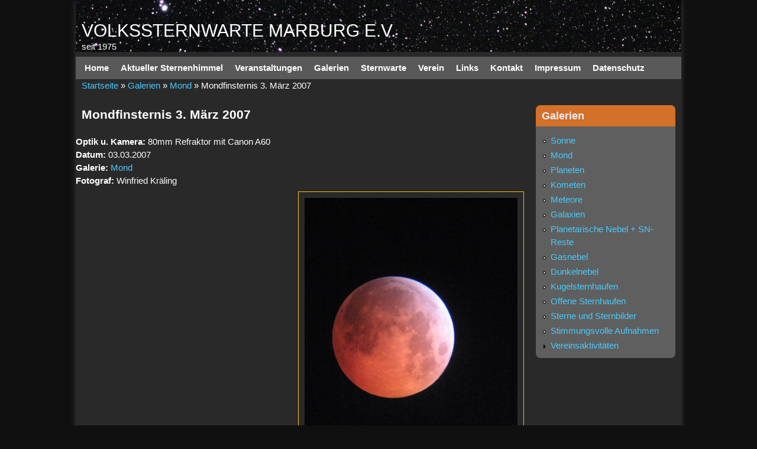

--- FILE ---
content_type: text/html; charset=utf-8
request_url: https://www.vsmr.de/galerien/mond/2007-03-03-mondfinsternis
body_size: 24099
content:
<!DOCTYPE html>
<!--[if lt IE 7]><html class="lt-ie9 lt-ie8 lt-ie7" lang="de" dir="ltr"><![endif]-->
<!--[if IE 7]><html class="lt-ie9 lt-ie8" lang="de" dir="ltr"><![endif]-->
<!--[if IE 8]><html class="lt-ie9" lang="de" dir="ltr"><![endif]-->
<!--[if gt IE 8]><!--><html lang="de" dir="ltr" prefix="content: http://purl.org/rss/1.0/modules/content/ dc: http://purl.org/dc/terms/ foaf: http://xmlns.com/foaf/0.1/ og: http://ogp.me/ns# rdfs: http://www.w3.org/2000/01/rdf-schema# sioc: http://rdfs.org/sioc/ns# sioct: http://rdfs.org/sioc/types# skos: http://www.w3.org/2004/02/skos/core# xsd: http://www.w3.org/2001/XMLSchema#"><!--<![endif]-->
<head>
<meta charset="utf-8" />
<meta name="Generator" content="Drupal 7 (http://drupal.org)" />
<link rel="canonical" href="/galerien/mond/2007-03-03-mondfinsternis" />
<link rel="shortlink" href="/node/127" />
<meta name="viewport" content="width=device-width, initial-scale=1" />
<meta name="MobileOptimized" content="width" />
<meta name="HandheldFriendly" content="1" />
<meta name="apple-mobile-web-app-capable" content="yes" />
<title>Mondfinsternis 3. März 2007 | Volkssternwarte Marburg e.V.</title>
<style type="text/css" media="all">
@import url("https://www.vsmr.de/modules/system/system.base.css?sv6eh5");
@import url("https://www.vsmr.de/modules/system/system.menus.css?sv6eh5");
@import url("https://www.vsmr.de/modules/system/system.messages.css?sv6eh5");
@import url("https://www.vsmr.de/modules/system/system.theme.css?sv6eh5");
</style>
<style type="text/css" media="all">
@import url("https://www.vsmr.de/modules/aggregator/aggregator.css?sv6eh5");
@import url("https://www.vsmr.de/sites/all/modules/calendar/css/calendar_multiday.css?sv6eh5");
@import url("https://www.vsmr.de/sites/all/modules/date/date_repeat_field/date_repeat_field.css?sv6eh5");
@import url("https://www.vsmr.de/modules/field/theme/field.css?sv6eh5");
@import url("https://www.vsmr.de/modules/node/node.css?sv6eh5");
@import url("https://www.vsmr.de/modules/search/search.css?sv6eh5");
@import url("https://www.vsmr.de/modules/user/user.css?sv6eh5");
@import url("https://www.vsmr.de/sites/all/modules/views/css/views.css?sv6eh5");
@import url("https://www.vsmr.de/sites/all/modules/ckeditor/css/ckeditor.css?sv6eh5");
</style>
<style type="text/css" media="all">
@import url("https://www.vsmr.de/sites/all/modules/colorbox/styles/stockholmsyndrome/colorbox_style.css?sv6eh5");
@import url("https://www.vsmr.de/sites/all/modules/ctools/css/ctools.css?sv6eh5");
@import url("https://www.vsmr.de/sites/all/modules/date/date_api/date.css?sv6eh5");
</style>
<style type="text/css" media="screen">
@import url("https://www.vsmr.de/sites/all/themes/adaptivetheme/adaptivetheme/adaptivetheme/at_core/css/at.settings.style.headings.css?sv6eh5");
@import url("https://www.vsmr.de/sites/all/themes/adaptivetheme/adaptivetheme/adaptivetheme/at_core/css/at.settings.style.image.css?sv6eh5");
@import url("https://www.vsmr.de/sites/all/themes/adaptivetheme/adaptivetheme/adaptivetheme/at_core/css/at.layout.css?sv6eh5");
</style>
<style type="text/css" media="all">
@import url("https://www.vsmr.de/sites/default/files/color/pixture_reloaded_vsmr-c3bec178/colors.css?sv6eh5");
@import url("https://www.vsmr.de/sites/all/themes/pixture_reloaded_vwmr/css/pixture_reloaded.css?sv6eh5");
@import url("https://www.vsmr.de/sites/all/themes/pixture_reloaded_vwmr/css/pixture_reloaded.settings.style.css?sv6eh5");
@import url("https://www.vsmr.de/sites/all/themes/pixture_reloaded_vwmr/css/local_vsmr.css?sv6eh5");
</style>
<link type="text/css" rel="stylesheet" href="https://www.vsmr.de/sites/default/files/adaptivetheme/pixture_reloaded_vsmr_files/pixture_reloaded_vsmr.responsive.layout.css?sv6eh5" media="only screen" />
<style type="text/css" media="screen">
@import url("https://www.vsmr.de/sites/default/files/adaptivetheme/pixture_reloaded_vsmr_files/pixture_reloaded_vsmr.fonts.css?sv6eh5");
</style>
<link type="text/css" rel="stylesheet" href="https://www.vsmr.de/sites/all/themes/pixture_reloaded_vwmr/css/responsive.smartphone.portrait.css?sv6eh5" media="only screen and (max-width:320px)" />
<link type="text/css" rel="stylesheet" href="https://www.vsmr.de/sites/all/themes/pixture_reloaded_vwmr/css/responsive.smartphone.landscape.css?sv6eh5" media="only screen and (min-width:321px) and (max-width:480px)" />
<link type="text/css" rel="stylesheet" href="https://www.vsmr.de/sites/all/themes/pixture_reloaded_vwmr/css/responsive.tablet.portrait.css?sv6eh5" media="only screen and (min-width:481px) and (max-width:768px)" />
<link type="text/css" rel="stylesheet" href="https://www.vsmr.de/sites/all/themes/pixture_reloaded_vwmr/css/responsive.tablet.landscape.css?sv6eh5" media="only screen and (min-width:769px) and (max-width:1024px)" />
<link type="text/css" rel="stylesheet" href="https://www.vsmr.de/sites/all/themes/pixture_reloaded_vwmr/css/responsive.desktop.css?sv6eh5" media="only screen and (min-width:1024px)" />
<style type="text/css" media="screen">
@import url("https://www.vsmr.de/sites/default/files/adaptivetheme/pixture_reloaded_vsmr_files/pixture_reloaded_vsmr.custom.css?sv6eh5");
</style>

<!--[if lt IE 9]>
<style type="text/css" media="screen">
@import url("https://www.vsmr.de/sites/default/files/adaptivetheme/pixture_reloaded_vsmr_files/pixture_reloaded_vsmr.lt-ie9.layout.css?sv6eh5");
</style>
<![endif]-->
<script type="text/javascript" src="https://www.vsmr.de/misc/jquery.js?v=1.4.4"></script>
<script type="text/javascript" src="https://www.vsmr.de/misc/jquery-extend-3.4.0.js?v=1.4.4"></script>
<script type="text/javascript" src="https://www.vsmr.de/misc/jquery-html-prefilter-3.5.0-backport.js?v=1.4.4"></script>
<script type="text/javascript" src="https://www.vsmr.de/misc/jquery.once.js?v=1.2"></script>
<script type="text/javascript" src="https://www.vsmr.de/misc/drupal.js?sv6eh5"></script>
<script type="text/javascript" src="https://www.vsmr.de/misc/form-single-submit.js?v=7.98"></script>
<script type="text/javascript" src="https://www.vsmr.de/sites/default/files/languages/de_OiampmhyXdvmHJ-fJ8k8lSDehhcrGB1_gGx-axsjg4A.js?sv6eh5"></script>
<script type="text/javascript" src="https://www.vsmr.de/sites/all/libraries/colorbox/jquery.colorbox-min.js?sv6eh5"></script>
<script type="text/javascript" src="https://www.vsmr.de/sites/all/modules/colorbox/js/colorbox.js?sv6eh5"></script>
<script type="text/javascript" src="https://www.vsmr.de/sites/all/modules/colorbox/styles/stockholmsyndrome/colorbox_style.js?sv6eh5"></script>
<script type="text/javascript" src="https://www.vsmr.de/sites/all/modules/image_caption/image_caption.min.js?sv6eh5"></script>
<script type="text/javascript">
<!--//--><![CDATA[//><!--
jQuery.extend(Drupal.settings, {"basePath":"\/","pathPrefix":"","setHasJsCookie":0,"ajaxPageState":{"theme":"pixture_reloaded_vsmr","theme_token":"PuThs_n2jS9-ZhZFiJm7xtP8RoTrI4FKyRWZRw3iEUI","js":{"misc\/jquery.js":1,"misc\/jquery-extend-3.4.0.js":1,"misc\/jquery-html-prefilter-3.5.0-backport.js":1,"misc\/jquery.once.js":1,"misc\/drupal.js":1,"misc\/form-single-submit.js":1,"public:\/\/languages\/de_OiampmhyXdvmHJ-fJ8k8lSDehhcrGB1_gGx-axsjg4A.js":1,"sites\/all\/libraries\/colorbox\/jquery.colorbox-min.js":1,"sites\/all\/modules\/colorbox\/js\/colorbox.js":1,"sites\/all\/modules\/colorbox\/styles\/stockholmsyndrome\/colorbox_style.js":1,"sites\/all\/modules\/image_caption\/image_caption.min.js":1},"css":{"modules\/system\/system.base.css":1,"modules\/system\/system.menus.css":1,"modules\/system\/system.messages.css":1,"modules\/system\/system.theme.css":1,"modules\/aggregator\/aggregator.css":1,"sites\/all\/modules\/calendar\/css\/calendar_multiday.css":1,"sites\/all\/modules\/date\/date_repeat_field\/date_repeat_field.css":1,"modules\/field\/theme\/field.css":1,"modules\/node\/node.css":1,"modules\/search\/search.css":1,"modules\/user\/user.css":1,"sites\/all\/modules\/views\/css\/views.css":1,"sites\/all\/modules\/ckeditor\/css\/ckeditor.css":1,"sites\/all\/modules\/colorbox\/styles\/stockholmsyndrome\/colorbox_style.css":1,"sites\/all\/modules\/ctools\/css\/ctools.css":1,"sites\/all\/modules\/date\/date_api\/date.css":1,"sites\/all\/themes\/adaptivetheme\/adaptivetheme\/adaptivetheme\/at_core\/css\/at.settings.style.headings.css":1,"sites\/all\/themes\/adaptivetheme\/adaptivetheme\/adaptivetheme\/at_core\/css\/at.settings.style.image.css":1,"sites\/all\/themes\/adaptivetheme\/adaptivetheme\/adaptivetheme\/at_core\/css\/at.layout.css":1,"sites\/all\/themes\/pixture_reloaded_vwmr\/color\/colors.css":1,"sites\/all\/themes\/pixture_reloaded_vwmr\/css\/pixture_reloaded.css":1,"sites\/all\/themes\/pixture_reloaded_vwmr\/css\/pixture_reloaded.settings.style.css":1,"sites\/all\/themes\/pixture_reloaded_vwmr\/css\/local_vsmr.css":1,"public:\/\/adaptivetheme\/pixture_reloaded_vsmr_files\/pixture_reloaded_vsmr.responsive.layout.css":1,"public:\/\/adaptivetheme\/pixture_reloaded_vsmr_files\/pixture_reloaded_vsmr.fonts.css":1,"sites\/all\/themes\/pixture_reloaded_vwmr\/css\/responsive.smartphone.portrait.css":1,"sites\/all\/themes\/pixture_reloaded_vwmr\/css\/responsive.smartphone.landscape.css":1,"sites\/all\/themes\/pixture_reloaded_vwmr\/css\/responsive.tablet.portrait.css":1,"sites\/all\/themes\/pixture_reloaded_vwmr\/css\/responsive.tablet.landscape.css":1,"sites\/all\/themes\/pixture_reloaded_vwmr\/css\/responsive.desktop.css":1,"public:\/\/adaptivetheme\/pixture_reloaded_vsmr_files\/pixture_reloaded_vsmr.custom.css":1,"public:\/\/adaptivetheme\/pixture_reloaded_vsmr_files\/pixture_reloaded_vsmr.lt-ie9.layout.css":1}},"colorbox":{"opacity":"0.85","current":"{current} von {total}","previous":"\u00ab Zur\u00fcck","next":"Weiter \u00bb","close":"Schlie\u00dfen","maxWidth":"98%","maxHeight":"98%","fixed":true,"mobiledetect":true,"mobiledevicewidth":"480px","file_public_path":"\/sites\/default\/files","specificPagesDefaultValue":"admin*\nimagebrowser*\nimg_assist*\nimce*\nnode\/add\/*\nnode\/*\/edit\nprint\/*\nprintpdf\/*\nsystem\/ajax\nsystem\/ajax\/*"},"urlIsAjaxTrusted":{"\/search\/node":true},"adaptivetheme":{"pixture_reloaded_vsmr":{"layout_settings":{"bigscreen":"three-col-grail","tablet_landscape":"three-col-grail","tablet_portrait":"one-col-stack","smalltouch_landscape":"one-col-stack","smalltouch_portrait":"one-col-stack"},"media_query_settings":{"bigscreen":"only screen and (min-width:1024px)","tablet_landscape":"only screen and (min-width:769px) and (max-width:1024px)","tablet_portrait":"only screen and (min-width:481px) and (max-width:768px)","smalltouch_landscape":"only screen and (min-width:321px) and (max-width:480px)","smalltouch_portrait":"only screen and (max-width:320px)"}}}});
//--><!]]>
</script>
<!--[if lt IE 9]>
<script src="https://www.vsmr.de/sites/all/themes/adaptivetheme/adaptivetheme/adaptivetheme/at_core/scripts/html5.js?sv6eh5"></script>
<![endif]-->
</head>
<body class="html not-front not-logged-in one-sidebar sidebar-second page-node page-node- page-node-127 node-type-foto i18n-de atr-7.x-3.x atv-7.x-3.1 lang-de site-name-volkssternwarte-marburg-ev section-galerien color-scheme-custom pixture-reloaded-vsmr bs-l bb-n mb-dd mbp-l rc-8">
  <div id="skip-link" class="nocontent">
    <a href="#main-content" class="element-invisible element-focusable">Direkt zum Inhalt</a>
  </div>
    <div class="texture-overlay">
  <div id="page" class="container page snc-uc snw-n sna-l sns-n ssc-n ssw-n ssa-l sss-n btc-n btw-b bta-l bts-n ntc-n ntw-b nta-l nts-n ctc-n ctw-b cta-l cts-n ptc-n ptw-b pta-l pts-n">

    <header  id="header" class="clearfix" role="banner">
      <div class="header-inner clearfix">

                  <!-- start: Branding -->
          <div  id="branding" class="branding-elements clearfix">

            
                          <!-- start: Site name and Slogan hgroup -->
              <div  class="h-group" id="name-and-slogan">

                                  <h1 id="site-name"><a href="/" title="Startseite">Volkssternwarte Marburg e.V.</a></h1>
                
                                  <p  id="site-slogan">seit 1975</p>
                
              </div><!-- /end #name-and-slogan -->
            
          </div><!-- /end #branding -->
        
        
      </div>

    </header> <!-- /header -->

    <div id="menu-bar" class="nav clearfix"><nav id="block-system-main-menu" class="block block-system block-menu menu-wrapper menu-bar-wrapper clearfix odd first last block-count-1 block-region-menu-bar block-main-menu"  role="navigation">  
      <h2 class="element-invisible block-title">Hauptmenü</h2>
  
  <ul class="menu clearfix"><li class="first leaf menu-depth-1 menu-item-227"><a href="/" title="">Home</a></li><li class="leaf menu-depth-1 menu-item-15760"><a href="/aktuelles/sternenhimmel_2026/sternenhimmel_202601" title="aktueller Sternenhimmel">Aktueller Sternenhimmel</a></li><li class="collapsed menu-depth-1 menu-item-319"><a href="/veranstaltungen/2025" title="">Veranstaltungen</a></li><li class="expanded active-trail menu-depth-1 menu-item-1568"><a href="/galerien" title="" class="active-trail">Galerien</a><ul class="menu clearfix"><li class="first collapsed menu-depth-2 menu-item-1200"><a href="/galerien/sonne">Sonne</a></li><li class="expanded active-trail menu-depth-2 menu-item-1199"><a href="/galerien/mond" class="active-trail">Mond</a><ul class="menu clearfix"><li class="first leaf menu-depth-3 menu-item-1584"><a href="/galerien/mond/2004-05-04-der-rote-mond">2004-05-04 Der Rote Mond</a></li><li class="leaf menu-depth-3 menu-item-1203"><a href="/galerien/mond/2006-04-01-zunehmender-mond">2006-04-01 Zunehmender Mond</a></li><li class="leaf active-trail menu-depth-3 menu-item-1795"><a href="/galerien/mond/2007-03-03-mondfinsternis" class="active-trail active">2007-03-03 Mondfinsternis</a></li><li class="leaf menu-depth-3 menu-item-1852"><a href="/galerien/mond/2009-01-06-goldener-henkel">2009-01-06 Der goldene Henkel</a></li><li class="leaf menu-depth-3 menu-item-1853"><a href="/galerien/mond/2009-02-03-halbmond">2009-03-02 Halbmond</a></li><li class="leaf menu-depth-3 menu-item-1798"><a href="/galerien/mond/2010-01-16-copernikus">2010-01-16 Der Mondkrater Copernikus</a></li><li class="leaf menu-depth-3 menu-item-1799"><a href="/galerien/mond/2010-01-16-mond-nord">2010-01-16 Der nördliche Teil des Mondes</a></li><li class="leaf menu-depth-3 menu-item-1800"><a href="/galerien/mond/2010-01-16-mond-sued">2010-01-16 Der südliche Teil des Mondes</a></li><li class="leaf menu-depth-3 menu-item-1210"><a href="/galerien/mond/2010-10-21-der-mond-in-farbe">2010-10-21 Der Mond in Farbe</a></li><li class="leaf menu-depth-3 menu-item-1235"><a href="/galerien/mond/2011-12-10-mondfinsternis">2011-12-10 Mondfinsternis</a></li><li class="leaf menu-depth-3 menu-item-1209"><a href="/galerien/mond/2012-02-02-der-goldene-henkel">2012-02-02 Mondaufnahme mit dem &quot;goldenen Henkel&quot;</a></li><li class="leaf menu-depth-3 menu-item-4333"><a href="/galerien/mond/2012-07-15-jupiterbedeckung_1">2012-07-15 Jupiterbedeckung 15. Juli 2012</a></li><li class="leaf menu-depth-3 menu-item-4332"><a href="/galerien/mond/2012-07-15-jupiterbedeckung_2">2012-07-15 Nach der Jupiterbedeckung 15. Juli 2012</a></li><li class="leaf menu-depth-3 menu-item-15659"><a href="/galerien/mond/2015-09-28-tomofi-1" title="">2015-09-28-totale-mondfinsternis</a></li><li class="leaf menu-depth-3 menu-item-15631"><a href="/galerien/mond/2018-02-23-bedeckung-aldebaran">2018-02-23 Mond bedeckt Aldebaran</a></li><li class="leaf menu-depth-3 menu-item-15638"><a href="/galerien/mond/2022-10-08-mondmosaik">2022-10-08 Mondmosaik</a></li><li class="leaf menu-depth-3 menu-item-15711"><a href="/galerien/mond/2025-03-07-halbmond-zunehmend">2025-03-07 Halbmond zunehmend</a></li><li class="last leaf menu-depth-3 menu-item-15675"><a href="/galerien/mond/2025-03-09-goldener-henkel">2025-03-09-Mond am 9. März 2025 - Goldener Henkel</a></li></ul></li><li class="collapsed menu-depth-2 menu-item-1572"><a href="/galerien/planeten">Planeten</a></li><li class="collapsed menu-depth-2 menu-item-1570"><a href="/galerien/kometen">Kometen</a></li><li class="collapsed menu-depth-2 menu-item-4331"><a href="/galerien/meteore">Meteore</a></li><li class="collapsed menu-depth-2 menu-item-1569"><a href="/galerien/galaxien">Galaxien</a></li><li class="collapsed menu-depth-2 menu-item-15664"><a href="/galerien/pn">Planetarische Nebel + SN-Reste</a></li><li class="collapsed menu-depth-2 menu-item-1571"><a href="/galerien/nebel">Gasnebel</a></li><li class="collapsed menu-depth-2 menu-item-15663"><a href="/galerien/dunkelnebel" title="">Dunkelnebel</a></li><li class="collapsed menu-depth-2 menu-item-15665"><a href="/galerien/kugelsternhaufen">Kugelsternhaufen</a></li><li class="collapsed menu-depth-2 menu-item-1574"><a href="/galerien/sternhaufen">Offene Sternhaufen</a></li><li class="collapsed menu-depth-2 menu-item-1573"><a href="/galerien/sterne">Sterne und Sternbilder</a></li><li class="collapsed menu-depth-2 menu-item-1575"><a href="/galerien/stimmung">Stimmungsvolle Aufnahmen</a></li><li class="collapsed menu-depth-2 menu-item-2694"><a href="/galerien/verein">Vereinsaktivitäten</a></li><li class="last leaf menu-depth-2 menu-item-15735"><a href="/galerien/galaxien/supernova-in-ngc5957">2024-04-29 Supernova SN 2025fvw Typ 1a in NGC 5957 im Sternbild Schlange</a></li></ul></li><li class="collapsed menu-depth-1 menu-item-320"><a href="/sternwarte" title="">Sternwarte</a></li><li class="collapsed menu-depth-1 menu-item-2154"><a href="/verein" title="">Verein</a></li><li class="collapsed menu-depth-1 menu-item-536"><a href="/links" title="">Links</a></li><li class="leaf menu-depth-1 menu-item-321"><a href="/kontakt" title="">Kontakt</a></li><li class="leaf menu-depth-1 menu-item-887"><a href="/impressum" title="">Impressum</a></li><li class="last leaf menu-depth-1 menu-item-15009"><a href="/datenschutz" title="">Datenschutz</a></li></ul>
  </nav></div>
    <!-- Messages and Help -->
        
    <!-- Breadcrumbs -->
    <div class="breadcrumb"><span typeof="v:Breadcrumb"><a rel="v:url"  property="v:title"  href="/">Startseite</a></span> » <span typeof="v:Breadcrumb"><a rel="v:url"  property="v:title"  href="/galerien" title="">Galerien</a></span> » <span typeof="v:Breadcrumb"><a rel="v:url"  property="v:title"  href="/galerien/mond" class="active-trail">Mond</a></span> » Mondfinsternis 3. März 2007</div>
    
    <!-- Three column 3x33 Gpanel -->
    
    <div id="columns">
      <div class="columns-inner clearfix">

        <div id="content-column">
          <div class="content-inner">

            
            <section id="main-content" role="main">

                                            <header  id="main-content-header" class="clearfix">

                                      <h1 id="page-title">Mondfinsternis 3. März 2007</h1>
                  
                  
                </header>
                            
                              <div id="content">
                  <div id="block-system-main" class="block block-system no-title odd first last block-count-2 block-region-content block-main" >  
  
  <article id="node-127" class="node node-foto article odd node-lang-de node-full ia-r clearfix" about="/galerien/mond/2007-03-03-mondfinsternis" typeof="sioc:Item foaf:Document" role="article">
  
  
  
  <div class="node-content">
    <section class="field field-name-field-optik field-type-text field-label-inline clearfix view-mode-full"><h2 class="field-label">Optik u. Kamera:&nbsp;</h2><div class="field-items"><div class="field-item even">80mm Refraktor mit Canon A60</div></div></section><section class="field field-name-field-date-exposure field-type-datetime field-label-inline clearfix view-mode-full"><h2 class="field-label">Datum:&nbsp;</h2><div class="field-items"><div class="field-item even"><span  property="dc:date" datatype="xsd:dateTime" content="2007-03-03T00:00:00+01:00" class="date-display-single">03.03.2007</span></div></div></section><section class="field field-name-field-galerie field-type-node-reference field-label-inline clearfix view-mode-full"><h2 class="field-label">Galerie:&nbsp;</h2><div class="field-items"><div class="field-item even"><a href="/galerien/mond">Mond</a></div></div></section><section class="field field-name-field-observer field-type-text field-label-inline clearfix view-mode-full"><h2 class="field-label">Fotograf:&nbsp;</h2><div class="field-items"><div class="field-item even">Winfried Kräling</div></div></section><div class="field field-name-field-foto field-type-image field-label-hidden view-mode-full"><div class="field-items"><figure class="clearfix field-item even"><a href="https://www.vsmr.de/system/files/styles/gallery_large/private/galerie/MoFi_0.jpg?itok=_MPZDTPt" title="Mondfinsternis 3. März 2007" class="colorbox" data-colorbox-gallery="gallery-node-127-AISrrP_40to" data-cbox-img-attrs="{&quot;title&quot;: &quot;Mondfinsternis 3. März 2007&quot;, &quot;alt&quot;: &quot;Mondfinsternis 3. März 2007&quot;}"><img typeof="foaf:Image" class="image-style-large" src="https://www.vsmr.de/system/files/styles/large/private/galerie/MoFi_0.jpg?itok=FzIqkYO6" width="360" height="480" alt="Mondfinsternis 3. März 2007" title="Mondfinsternis 3. März 2007" /></a></figure></div></div>  </div>

  
  
  <span property="dc:title" content="Mondfinsternis 3. März 2007" class="rdf-meta element-hidden"></span></article>

  </div>                </div>
              
              <!-- Feed icons (RSS, Atom icons etc -->
              
            </section> <!-- /main-content -->

            
          </div>
        </div> <!-- /content-column -->

                <div class="region region-sidebar-second sidebar"><div class="region-inner clearfix"><nav id="block-menu-block-6" class="block block-menu-block odd first last block-count-3 block-region-sidebar-second block-6"  role="navigation"><div class="block-inner clearfix">  
      <h2 class="block-title">Galerien</h2>
  
  <div class="block-content content"><div class="menu-block-wrapper menu-block-6 menu-name-menu-galerie parent-mlid-0 menu-level-1">
  <ul class="menu clearfix"><li class="first leaf menu-mlid-1201 menu-depth-1 menu-item-1201"><a href="/galerien/sonne" title="">Sonne</a></li><li class="leaf menu-mlid-1202 menu-depth-1 menu-item-1202"><a href="/galerien/mond" title="">Mond</a></li><li class="leaf menu-mlid-1225 menu-depth-1 menu-item-1225"><a href="/galerien/planeten" title="">Planeten</a></li><li class="leaf menu-mlid-1218 menu-depth-1 menu-item-1218"><a href="/galerien/kometen" title="">Kometen</a></li><li class="leaf menu-mlid-4285 menu-depth-1 menu-item-4285"><a href="/galerien/meteore" title="">Meteore</a></li><li class="leaf menu-mlid-1223 menu-depth-1 menu-item-1223"><a href="/galerien/galaxien" title="Galaxien">Galaxien</a></li><li class="leaf menu-mlid-15653 menu-depth-1 menu-item-15653"><a href="/galerien/pn" title="">Planetarische Nebel + SN-Reste</a></li><li class="leaf menu-mlid-1222 menu-depth-1 menu-item-1222"><a href="/galerien/nebel" title="">Gasnebel</a></li><li class="leaf menu-mlid-15652 menu-depth-1 menu-item-15652"><a href="/galerien/dunkelnebel">Dunkelnebel</a></li><li class="leaf menu-mlid-15655 menu-depth-1 menu-item-15655"><a href="/galerien/kugelsternhaufen" title="">Kugelsternhaufen</a></li><li class="leaf menu-mlid-1221 menu-depth-1 menu-item-1221"><a href="/galerien/sternhaufen" title="">Offene Sternhaufen</a></li><li class="leaf menu-mlid-1236 menu-depth-1 menu-item-1236"><a href="/galerien/sterne" title="">Sterne und Sternbilder</a></li><li class="leaf menu-mlid-1224 menu-depth-1 menu-item-1224"><a href="/galerien/stimmung" title="">Stimmungsvolle Aufnahmen</a></li><li class="last collapsed menu-mlid-2696 menu-depth-1 menu-item-2696"><a href="/galerien/verein" title="">Vereinsaktivitäten</a></li></ul></div>
</div>
  </div></nav></div></div>
      </div>
    </div> <!-- /columns -->

    
    <!-- four-4x25 Gpanel -->
    
    
  </div> <!-- /page -->
</div> <!-- /texture overlay -->
  </body>
</html>


--- FILE ---
content_type: text/css
request_url: https://www.vsmr.de/sites/default/files/color/pixture_reloaded_vsmr-c3bec178/colors.css?sv6eh5
body_size: 6660
content:
/**
 * Pixture Reloaded Colors
 */
/* Main Wrappers */
html {
  color: #ffffff;
  background: #faeee4 url(bg-wall.png) repeat-x left top;
}

#page {
  background: #feffff;
}


/* HTML elements */

fieldset legend,
.form-item label {
  color: #ffffff;
}

blockquote {
  background: #ff0000;
}

/* Lists */

.item-list ul li {
  list-style-image: url(bullet-round.png);
}

.links {
  color: #ffffff;
}


/* Menus */

li.leaf {
  list-style-image: url(bullet-round.png);
}

li.collapsed {
  list-style-image: url(bullet-sm-arrow-right.png);
}

li.expanded {
  list-style-image: url(bullet-sm-arrow-down.png);
}


/* Links */

a:link,
a:visited,
a:active,
a.active {
  color: #46cbff;
}

a:hover,
a:focus {
  color: #6dd6ff;
}


/* Tables */

tr.odd {
  background: #faeee4;
}

tr.even {
  background: #effdf1;
}


/* Header */

#header  {
  background: #d37029 url(header-tile.png) repeat-x left top;
}

.header-inner {
  background: transparent url(header.png) no-repeat top left;
}

@media only screen and (max-width:320px) {
  #header,
  .header-inner {background: #d37029;}
}

@media only screen and (min-width:321px) and (max-width:480px) {
  #header,
  .header-inner  {background: #d37029;}
}

@media only screen and (min-width:481px) and (max-width:768px) {
  #header,
  .header-inner  {background: #d37029;}
}

#site-slogan {
  color: #fefefe;
}

#site-name a,
.region-header #block-user-login label {
  color: #feffff;
}

#menu-bar,
#primary-menu-bar {
  background-color: #d37029;
}

.region-header .form-text,
.region-header .form-submit {
  border-color: #46cbff;
}


/* Footer */

#footer {
  background: #5f5f5f; /* fallback for browsers that don't support CSS gradients */
  background-image: -webkit-gradient(linear, 0% 0%, 0% 100%, from(#5f5f5f), to(#5f5f5f));
  background-image: -moz-linear-gradient( #5f5f5f, #5f5f5f);
  background-image: linear-gradient( #5f5f5f, #5f5f5f);
}

#footer,
#footer a {
  color: #fefaff;
}

#footer #block-node-recent {
  color: #dddddd;
}

#footer #block-node-recent a {
  color: #46cbff;
}


/* Blocks */

.block-inner {
  background: #5f5f5f;
}
.block-title {
  color: #efeeff;
  background: #d37029;
}


/* Strip backgrounds */

#header-region .block-inner,
#block-system-main .block-inner,
#footer .block-inner,
#footer .block .block-title {
  background: none;
}


/* Poll */

.poll .bar {
  background-color: #ffba09;
  border: solid 1px #ffba09;
}

.poll .bar .foreground {
  background: #46cbff url(bg-lbar.png) repeat-x center left;
}


/* Articles */

.node .node-title {
  border-bottom: solid 1px #ffba09;
}

.node .node-title a:hover {
  color: #49c1fc;
}

.node-teaser.node-sticky .node-title {
}

.field-type-image figure {
  border: 1px solid #ffba09;
}

#main-content .node-teaser {
  border: 1px solid #ffba09;
}

#main-content .node-teaser.node-sticky {
  background: #ff0000;
}


/* Comments */

#comments .odd {
  background: #5f5f5f;
}


/* Aggregator */

#aggregator .feed-source {
  background-color: #ff0000;
  border: 1px solid #ffba09;
}


/* Forum */

#forum thead,
#forum tbody {
  border: none;
}


/* Profile */

#profile .profile {
  border: 1px solid #ffba09;
}


/* Administer */

div.admin-panel h3 {
  background: #d37029;
  color: #efeeff;
}


/* Pager */

div.item-list ul.pager li a.active {
  color: #ffffff;
}

div.item-list ul.pager li {
  border: 1px solid #ffba09;
}

div.item-list ul.pager li:hover,
div.item-list ul.pager li:focus {
  border: 1px solid #d37029;
  color: #46cbff;
}

div.item-list ul.pager li.pager-current,
div.item-list ul.pager li.pager-current a.active {
  border: 1px solid #d37029;
  color: #46cbff;
}


/* Local task tabs */

ul.primary li a {
  background: #f9f047;
  border: solid 1px #5f5f5f;
}

ul.primary li a:hover {
  background: #f9f047;
  border: solid 1px #d37029;
}

ul.primary li a.active,
ul.primary li.active a {
  border: solid 1px #d37029;
  background: #5f5f5f;
  color: #555555;
}

ul.primary li a.active:hover,
ul.primary li a.active:focus {
  border: solid 1px #d37029;
  background: #5f5f5f;
  color: #555555;
}


/* Menu bar menu */
.at-mt .at-menu-toggle h2 a,
.menu-wrapper li a,
.menu-wrapper li a:hover,
.menu-wrapper li a:focus {
  color: #fefefe;
}

.at-mt .at-menu-toggle h2 {
  background: none;
}


/* Superfish Skin */

ul.sf-menu.sf-style-default li,
ul.sf-menu.sf-navbar.sf-style-default,
ul.sf-menu.sf-horizonal.sf-style-default,
ul.sf-menu.sf-vertical.sf-style-default {
  background: transparent;
}

ul.sf-menu.sf-style-default li li {
  background: #8f2a0a;
}

ul.sf-menu.sf-style-default li li li {
  background: #8f2a0a;
}

ul.sf-menu.sf-style-default li:hover,
ul.sf-menu.sf-style-default li.sfHover,
ul.sf-menu.sf-style-default li.active a,
ul.sf-menu.sf-style-default a:focus,
ul.sf-menu.sf-style-default a:hover,
ul.sf-menu.sf-style-default a:active,
ul.sf-menu.sf-navbar.sf-style-default li li {
  background: #d37029;
}

ul.sf-menu.sf-navbar.sf-style-default li ul li ul {
  background-color: transparent;
}


/* .sf-horizontal */

ul.sf-menu.sf-horizontal.sf-style-default a {
  border: 0 !important;
  color: #fefefe !important;
}


/* .sf-navbar */

ul.sf-menu.sf-navbar.sf-style-default li ul {
  background-color: transparent !important;
  width: 100%;
}

ul.sf-menu.sf-navbar.sf-style-default > li > ul > li {
  border-bottom: 1px solid #46cbff;
}


/* .sf-vertical */

ul.sf-menu.sf-menu.sf-vertical.sf-style-default a {
  border: 0 !important;
  color: #46cbff;
}
ul.sf-menu.sf-vertical.sf-style-default a:hover,
ul.sf-menu.sf-vertical.sf-style-default a:focus,
ul.sf-menu.sf-vertical.sf-style-default ul a,
ul.sf-menu.sf-vertical.sf-style-default ul ul a,
ul.sf-menu.sf-vertical.sf-style-default ul ul ul a,
ul.sf-menu.sf-vertical.sf-style-default ul ul ul ul a {
  color: #fefefe !important;
}


/* Calendar styles */

.calendar-calendar div.date-nav {
  background-color: transparent;
  color: #46cbff;
}

.calendar-calendar div.date-nav a,
.calendar-calendar div.date-nav h3 {
  color: #46cbff;
}

.calendar-calendar td {
  color: #555555;
}

.calendar-calendar th {
  background-color: #f1d3be;
  color: #46cbff;
  border: 1px solid #f1d3be;
}

.calendar-calendar th.days {
  background-color: #effdf1;
  color: #46cbff;
}

.calendar-calendar tr td.today,
.calendar-calendar tr.odd td.today,
.calendar-calendar tr.even td.today {
  background-color: #f1d3be;
}

.calendar-calendar td.calendar-agenda-hour,
.calendar-calendar td.calendar-agenda-items,
.calendar-calendar td.calendar-agenda-hour {
  border-color: #f1d3be;
}

.view-content .calendar-calendar ul.inline li {
  border: 1px solid #f1d3be;
}

#footer .attribution a {
  color: #ffffff;
  color: rgba(255, 255, 255, 0.5);
}



--- FILE ---
content_type: text/css
request_url: https://www.vsmr.de/sites/default/files/adaptivetheme/pixture_reloaded_vsmr_files/pixture_reloaded_vsmr.custom.css?sv6eh5
body_size: 355
content:
/* Add any valid CSS declarations */
#branding{
   width: 100%;
  min-height: 51px;
  padding: 10px 10px;
  font-weight: 700;
}

#site-name{
    padding: 22px 0 0;
}

h1#page-title {
  margin-left: 10px;
}
.breadcrumb {
  margin-left: 10px;
}

#main-content {
  margin-left: 0px;
  margin-right: 0px;
}
html {
 background: none;
}

--- FILE ---
content_type: text/css
request_url: https://www.vsmr.de/sites/all/themes/pixture_reloaded_vwmr/css/pixture_reloaded.settings.style.css?sv6eh5
body_size: 8197
content:
/* Styles to support the theme settings */

/* Left */
.hl-l #branding {
  float: left;
  margin: 0 20px;
}
.hl-l .region-header {
  float: right;
  margin: 0 10px;
}
.hl-l .region-header .block {
  display: inline;
  clear: none;
  margin-bottom: 0;
}
.hl-l #logo {
  padding: 0 20px 7px 3px;
}

/* Right */
.hl-r #branding {
  float: right;
  margin: 0 20px;
}
.hl-r .region-header {
  float: left;
  margin: 0 10px;
}
.hl-r .region-header .block {
  display: inline;
  clear: none;
  margin-bottom: 0;
}
.hl-r #logo {
  padding: 0 3px 7px 20px;
}

/* Centered */
.hl-c #branding {
  float: none;
  margin: auto;
  text-align: center;
}
.hl-c .region-header {
  display: table;
  float: none;
  margin: 15px auto 0;
  text-align: center;
}
.hl-c .region-header .block {
  margin: auto;
  display: inline;
  text-align: left;
  clear: none;
}
.hl-c .region-header .block-inner {
  margin: 0 20px;
}
.hl-c #logo {
  padding: 0 0 10px 0;
}

/* Image Alignment */
.ia-l .field-type-image figure,
.iat-l .field-type-image figure {
  margin: 6px 15px 5px 0;
}
.ia-l .field-type-image figcaption,
.iat-l .field-type-image figcaption {
  margin: 5px 0;
}

.ia-r .field-type-image figure,
.iat-r .field-type-image figure {
  margin: 6px 0 5px 15px;
}
.ia-r .field-type-image figcaption,
.iat-r .field-type-image figcaption {
  margin: 5px 0;
}

.ia-c .field-type-image figure,
.ia-n .field-type-image figure,
.iat-c .field-type-image figure,
.iat-n .field-type-image figure {
  border: none;
  padding: 10px 0;
}

.field-type-image.field-label-above {
  margin-top: 0;
}

.field-type-image .field-label {
  margin-bottom: 0.5em;
}

.field-type-image.field-label-inline .field-label {
  margin-bottom: 0;
  line-height: 1;
}

/* Override image alignment with short codes,
   its takes a lot to override the theme settings for image alignment */
body .image-left,
body div.image-left,
body div.image-left .field-type-image {
  float: left;
  margin: 4px 15px 0 0;
  text-align: left;
}
body .image-left img,
body div.image-left img,
body div.image-left .field-type-image img {
  text-align: left;
  margin: 0;
}
body .image-right,
body div.image-right,
body div.image-right .field-type-image {
  float: right;
  margin: 4px 0 0 15px;
  text-align: right;
}
body .image-right img,
body div.image-right img,
body div.image-right .field-type-image img {
  text-align: right;
  margin: 0;
}
body .image-center,
body .image-center img,
body div.image-center,
body div.image-center .field-type-image {
  text-align: center;
}
body .image-center,
body div.image-center,
body div.image-center .field-type-image img{
  text-align: center;
  margin-left: auto;
  margin-right: auto;
}


/* Background overlays */
.bb-n .texture-overlay {
  background-image: none;
}
.bb-h .texture-overlay {
  background-image: url(../images/ts/hatch.png);
}
.bb-vl .texture-overlay {
  background-image: url(../images/ts/line-vert.png);
}
.bb-hl .texture-overlay {
  background-image: url(../images/ts/line-horiz.png);
}
.bb-g .texture-overlay {
  background-image: url(../images/ts/grid.png);
}
.bb-d .texture-overlay {
  background-image: url(../images/ts/dots.png);
}
/* Box shadows */
.sc-n #page  {
  -webkit-box-shadow:0 0 0 transparent;
  -moz-box-shadow:0 0 0 transparent;
  box-shadow:0 0 0 transparent;
}
.bs-l #page {
  -webkit-box-shadow:0 0 10px rgba(76, 76, 76, 0.7);
  -moz-box-shadow:0 0 10px rgba(76, 76, 76, 0.7);
  box-shadow:0 0 10px rgba(76, 76, 76, 0.7);
}
.bs-d #page  {
  -webkit-box-shadow:0 0 10px rgba(0, 0, 0, 0.9);
  -moz-box-shadow:0 0 10px rgba(0, 0, 0, 0.9);
  box-shadow:0 0 10px rgba(0, 0, 0, 0.9);
}

/* Bullets */
.mb-n ul.menu {
  padding: 0;
}
.mb-n ul li.leaf,
.mb-n ul li.collapsed,
.mb-n ul li.expanded {
  list-style: none;
  list-style-image: none;
  padding: 0;
}
.mb-ah ul li.leaf,
.mb-ah ul li.collapsed,
.mb-ah ul li.expanded {
  list-style-image: url(../images/ts/arrow-head.png);
}
.mb-ad ul.menu {
  padding: 0 0 0 0.4em;
}
.mb-ad ul li.leaf,
.mb-ad ul li.collapsed,
.mb-ad ul li.expanded {
  list-style-image: url(../images/ts/arrow-double.png);
}
.mb-ca ul.menu {
  padding: 0 0 0 1.2em;
}
.mb-ca ul li.leaf,
.mb-ca ul li.collapsed,
.mb-ca ul li.expanded {
  list-style-image: url(../images/ts/arrow-circle.png);
}
.mb-fa ul.menu {
  padding: 0 0 0 1.2em;
}
.mb-fa ul li.leaf,
.mb-fa ul li.collapsed,
.mb-fa ul li.expanded {
  list-style-image: url(../images/ts/arrow-fat.png);
}
.mb-sa ul.menu {
  padding: 0 0 0 1.2em;
}
.mb-sa ul li.leaf,
.mb-sa ul li.collapsed,
.mb-sa ul li.expanded {
  list-style-image: url(../images/ts/arrow-skinny.png);
}

/* Rounded corners */
ul.primary li a,
div.item-list ul.pager li {
  -moz-border-radius: 2px;
  -webkit-border-radius: 2px;
  -khtml-border-radius: 2px;
  border-radius: 2px;
}

input.form-submit,
input.form-text,
.rc-4 .node-teaser,
.rc-4 .comment,
.rc-4 .block-inner {
  -moz-border-radius: 4px;
  -webkit-border-radius: 4px;
  -khtml-border-radius: 4px;
  border-radius: 4px;
}
div.admin-panel,
.rc-8 .node-teaser,
.rc-8 .comment,
.rc-8 .block-inner {
  -moz-border-radius: 8px;
  -webkit-border-radius: 8px;
  -khtml-border-radius: 8px;
  border-radius: 8px;
}
.rc-12 .node-teaser,
.rc-12 .comment,
.rc-12 .block-inner {
  -moz-border-radius: 12px;
  -webkit-border-radius: 12px;
  -khtml-border-radius: 12px;
  border-radius: 12px;
}
.rc-4 .block-title {
  -moz-border-radius: 4px 4px 0 0;
  -webkit-border-top-left-radius: 4px;
  -webkit-border-top-right-radius: 4px;
  -webkit-border-bottom-right-radius: 0;
  -webkit-border-bottom-left-radius: 0;
  -khtml-border-radius-topleft: 4px;
  -khtml-border-radius-topright: 4px;
  -khtml-border-radius-bottomright: 0;
  -khtml-border-radius-bottomleft: 0;
  border-radius: 4px 4px 0 0;
}
.rc-8 .block-title {
  -moz-border-radius: 8px 8px 0 0;
  -webkit-border-top-left-radius: 8px;
  -webkit-border-top-right-radius: 8px;
  -webkit-border-bottom-right-radius: 0;
  -webkit-border-bottom-left-radius: 0;
  -khtml-border-radius-topleft: 8px;
  -khtml-border-radius-topright: 8px;
  -khtml-border-radius-bottomright: 0;
  -khtml-border-radius-bottomleft: 0;
  border-radius: 8px 8px 0 0;
}
.rc-12 .block-title {
  -moz-border-radius: 12px 12px 0 0;
  -webkit-border-top-left-radius: 12px;
  -webkit-border-top-right-radius: 12px;
  -webkit-border-bottom-right-radius: 0;
  -webkit-border-bottom-left-radius: 0;
  -khtml-border-radius-topleft: 12px;
  -khtml-border-radius-topright: 12px;
  -khtml-border-radius-bottomright: 0;
  -khtml-border-radius-bottomleft: 0;
  border-radius: 12px 12px 0 0;
}
/* Date/Calendar */
.calendar-calendar div.date-nav {
  border: 0;
  padding: 1px;
}
.calendar-calendar td {
  text-align: center;
}
.calendar-calendar th.days {
  border: 0;
}
.calendar-calendar td.calendar-agenda-hour {
  border-style: solid none none;
}
.calendar-calendar td.calendar-agenda-items {
  border-style: solid;
}
.calendar-calendar td.calendar-agenda-hour {
  border-style: none none solid solid;
  border-width: 1px;
}
.calendar-calendar td.calendar-agenda-hour .calendar-hour {
  padding: 0 5px;
  white-space: nowrap;
}
.calendar-calendar div.calendar {
  font-size: 1em;
}
.calendar-calendar td .inner div.calendar div {
  background: #eee;
  border: 0;
  padding: 0 5px;
}
.calendar-calendar td .inner div.calendar div a {
  padding: 0;
  background: #eee;
  font-weight: 700;
  text-decoration: underline;
}
.calendar-calendar td .inner div,
.calendar-calendar td .inner div a {
  border-bottom: 1px solid #fff;
}
.view-content .calendar-calendar ul.inline {
  padding: 0 0 10px;
  display: block;
}
.view-content .calendar-calendar ul.inline li {
  margin-right: 2px;
  -moz-border-radius: 2px;
  -webkit-border-radius: 2px;
  border-radius: 2px;
}

/* Main menu position - left is default */
/* Center */
.mbp-c #menu-bar .menu-wrapper {
  display: table;
  margin: 0 auto;
  text-align: center;
}
.mbp-c #menu-bar .menu-wrapper ul {
  text-align: left;
}
/* IE6/7 */
.ie6-7 .mbp-c #menu-bar .menu-wrapper  ul {
	float: left;
	position: relative;
	left: 50%;
}
.ie6-7 .mbp-c #menu-bar .menu-wrapper  .sf-menu ul li {
	left: 0;
}
.ie6-7 .mbp-c #menu-bar .menu-wrapper  .sf-menu li {
	left: -50%;
}
/* Right */
.mbp-r #menu-bar .menu-wrapper {
  float: right;
}


--- FILE ---
content_type: text/css
request_url: https://www.vsmr.de/sites/all/themes/pixture_reloaded_vwmr/css/local_vsmr.css?sv6eh5
body_size: 2280
content:
html {
	height: 100%;
	min-height: 1800px;
}

body {
	background-image: none;	
/*	background-color: #b7a76b;	*/
	background-color: #ad9d75;	
	background-color: #947e47;	
	background-color: #998c6b;	
	background-color: #101010;	
	min-height: 1800px;
	height: 100%;
}

div#page {
	background-image: none;	
	background-color: #292929;	
}

#branding {
  float: left;
  padding: 10px 10px;
}

#header {
/*  margin: 0 0 7px; 
  padding: 0;
  _height: 88px;
  max-height: 88px; */
/*  padding: 10px 0 0 0;
  max-height: 132px; 
  _height: 132px; 
  height: 132px; */
  background-image: none;
  background-color: #292929;
}

#header .header-inner {
/*  background-image: none; */
  background-color: #292929; 
  background: url("../header-images/header_1024_88_grosser_wagen.jpg") repeat-x left top;
}

/*
.region-highlight {
  position: relative;
  top: -200px;
}
*/

.block-region-highlight .block-inner {
  background: none;
  background-color: #292929;
  font-size: 1.3em;
/*  margin-top:25px; */	
  margin-bottom: 10px;
  margin-left: 10px;
/*  padding: -10px 0px; */
}

#menu-bar {
	background: #595959;
	
}

#main-content {
  margin-left: 0px;
  margin-right: 0px;

}
/*
.region-tertiary-content {

  position: relative;
  top: -5px;

  margin-top: 25px;
}
*/

.region-tertiary-content {

  position: relative;
  top: -10px;

  margin-top: 20px;
}

/*
 * div#block-system-main {
  margin-bottom: 0px;
  padding: 10px;
}
*/
/*
div#block-ddblock-3 {
  padding: 10px;
}
*/

/*
.Aktuelle-Veranstaltungen-Liste {
  background: none;
  background-color: #393939;
}
*/

/*
div#block-views-aktuelle-veranstaltungen-block {
  background: none;
  background-color: #393939;
}
*/

/*
Farben 29. Januar 2012

Links		#366290
Block title bg 	#aeb2b5
Block body 	#e6e7e8 #494954
*/

.foto-galerie {
   width: 710px;
}
.foto-spalte {
   width: 220px;
   height: 160px;
   float: left;
}
.foto-details {
   width: 490px;
   height: 160px;
   float: left;
}
.foto-details-label {
   width: 150px;
   height: 1em;
   float: left;
}
.foto-details-daten {
   width: 340px;
   height: 1em;
   float: left;
}
.event_list {
   width: 710px;
}
.event_date {
   width: 170px;
   float: left;
}
.event_content {
   width: 510px;
   float: left;
   height: 4em;
}

/*
.gallery {
   background: yellow;
}
*/

